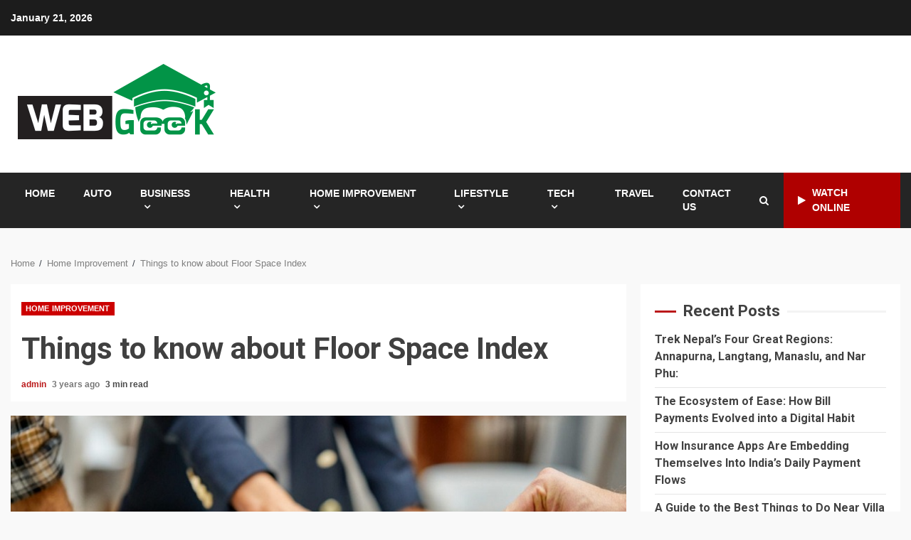

--- FILE ---
content_type: text/html; charset=UTF-8
request_url: https://webgeeknews.com/things-to-know-about-floor-space-index/
body_size: 20030
content:
<!doctype html>
<html lang="en-US">
<head>
    <meta charset="UTF-8">
    <meta name="viewport" content="width=device-width, initial-scale=1">
    <link rel="profile" href="http://gmpg.org/xfn/11">

    <title>Things to know about Floor Space Index | Webgeeknews.com</title>
    <style>
        #wpadminbar #wp-admin-bar-p404_free_top_button .ab-icon:before {
            content: "\f103";
            color:red;
            top: 2px;
        }
    </style>
    <meta name='robots' content='max-image-preview:large' />
	<style>img:is([sizes="auto" i], [sizes^="auto," i]) { contain-intrinsic-size: 3000px 1500px }</style>
	
<!-- All In One SEO Pack 3.7.1[203,248] -->
<meta name="description"  content="The premium FSI is applied if there are broad main roads adjacent to the plot. The minimum width is 30 feet.The premium floor space index is calculated by taking the different widths of the adjacent road into account." />

<script type="application/ld+json" class="aioseop-schema">{"@context":"https://schema.org","@graph":[{"@type":"Organization","@id":"https://webgeeknews.com/#organization","url":"https://webgeeknews.com/","name":"","sameAs":[],"logo":{"@type":"ImageObject","@id":"https://webgeeknews.com/#logo","url":"https://webgeeknews.com/wp-content/uploads/2022/12/cropped-webgeeknews.png","caption":""},"image":{"@id":"https://webgeeknews.com/#logo"}},{"@type":"WebSite","@id":"https://webgeeknews.com/#website","url":"https://webgeeknews.com/","name":"","publisher":{"@id":"https://webgeeknews.com/#organization"},"potentialAction":{"@type":"SearchAction","target":"https://webgeeknews.com/?s={search_term_string}","query-input":"required name=search_term_string"}},{"@type":"WebPage","@id":"https://webgeeknews.com/things-to-know-about-floor-space-index/#webpage","url":"https://webgeeknews.com/things-to-know-about-floor-space-index/","inLanguage":"en-US","name":"Things to know about Floor Space Index","isPartOf":{"@id":"https://webgeeknews.com/#website"},"breadcrumb":{"@id":"https://webgeeknews.com/things-to-know-about-floor-space-index/#breadcrumblist"},"description":"The premium FSI is applied if there are broad main roads adjacent to the plot. The minimum width is 30 feet.The premium floor space index is calculated by taking the different widths of the adjacent road into account.","image":{"@type":"ImageObject","@id":"https://webgeeknews.com/things-to-know-about-floor-space-index/#primaryimage","url":"https://webgeeknews.com/wp-content/uploads/2023/04/Floor-Space-Index.jpg","width":875,"height":561},"primaryImageOfPage":{"@id":"https://webgeeknews.com/things-to-know-about-floor-space-index/#primaryimage"},"datePublished":"2023-04-11T12:14:25+00:00","dateModified":"2023-04-11T12:14:25+00:00"},{"@type":"Article","@id":"https://webgeeknews.com/things-to-know-about-floor-space-index/#article","isPartOf":{"@id":"https://webgeeknews.com/things-to-know-about-floor-space-index/#webpage"},"author":{"@id":"https://webgeeknews.com/author/admin/#author"},"headline":"Things to know about Floor Space Index","datePublished":"2023-04-11T12:14:25+00:00","dateModified":"2023-04-11T12:14:25+00:00","commentCount":0,"mainEntityOfPage":{"@id":"https://webgeeknews.com/things-to-know-about-floor-space-index/#webpage"},"publisher":{"@id":"https://webgeeknews.com/#organization"},"articleSection":"Home Improvement","image":{"@type":"ImageObject","@id":"https://webgeeknews.com/things-to-know-about-floor-space-index/#primaryimage","url":"https://webgeeknews.com/wp-content/uploads/2023/04/Floor-Space-Index.jpg","width":875,"height":561}},{"@type":"Person","@id":"https://webgeeknews.com/author/admin/#author","name":"admin","sameAs":[],"image":{"@type":"ImageObject","@id":"https://webgeeknews.com/#personlogo","url":"https://secure.gravatar.com/avatar/4b087c047977aa2945b51794c52c2beadead9d3b866c279e1cb2e155fa722cd4?s=96&d=mm&r=g","width":96,"height":96,"caption":"admin"}},{"@type":"BreadcrumbList","@id":"https://webgeeknews.com/things-to-know-about-floor-space-index/#breadcrumblist","itemListElement":[{"@type":"ListItem","position":1,"item":{"@type":"WebPage","@id":"https://webgeeknews.com/","url":"https://webgeeknews.com/","name":"Web Geek News Sharing News Portal | Webgeeknews.com"}},{"@type":"ListItem","position":2,"item":{"@type":"WebPage","@id":"https://webgeeknews.com/things-to-know-about-floor-space-index/","url":"https://webgeeknews.com/things-to-know-about-floor-space-index/","name":"Things to know about Floor Space Index"}}]}]}</script>
<link rel="canonical" href="https://webgeeknews.com/things-to-know-about-floor-space-index/" />
<!-- All In One SEO Pack -->
<link rel='dns-prefetch' href='//fonts.googleapis.com' />
<link rel="alternate" type="application/rss+xml" title=" &raquo; Feed" href="https://webgeeknews.com/feed/" />
<link rel="alternate" type="application/rss+xml" title=" &raquo; Comments Feed" href="https://webgeeknews.com/comments/feed/" />
<link rel="alternate" type="application/rss+xml" title=" &raquo; Things to know about Floor Space Index Comments Feed" href="https://webgeeknews.com/things-to-know-about-floor-space-index/feed/" />
<script type="text/javascript">
/* <![CDATA[ */
window._wpemojiSettings = {"baseUrl":"https:\/\/s.w.org\/images\/core\/emoji\/16.0.1\/72x72\/","ext":".png","svgUrl":"https:\/\/s.w.org\/images\/core\/emoji\/16.0.1\/svg\/","svgExt":".svg","source":{"concatemoji":"https:\/\/webgeeknews.com\/wp-includes\/js\/wp-emoji-release.min.js?ver=6.8.3"}};
/*! This file is auto-generated */
!function(s,n){var o,i,e;function c(e){try{var t={supportTests:e,timestamp:(new Date).valueOf()};sessionStorage.setItem(o,JSON.stringify(t))}catch(e){}}function p(e,t,n){e.clearRect(0,0,e.canvas.width,e.canvas.height),e.fillText(t,0,0);var t=new Uint32Array(e.getImageData(0,0,e.canvas.width,e.canvas.height).data),a=(e.clearRect(0,0,e.canvas.width,e.canvas.height),e.fillText(n,0,0),new Uint32Array(e.getImageData(0,0,e.canvas.width,e.canvas.height).data));return t.every(function(e,t){return e===a[t]})}function u(e,t){e.clearRect(0,0,e.canvas.width,e.canvas.height),e.fillText(t,0,0);for(var n=e.getImageData(16,16,1,1),a=0;a<n.data.length;a++)if(0!==n.data[a])return!1;return!0}function f(e,t,n,a){switch(t){case"flag":return n(e,"\ud83c\udff3\ufe0f\u200d\u26a7\ufe0f","\ud83c\udff3\ufe0f\u200b\u26a7\ufe0f")?!1:!n(e,"\ud83c\udde8\ud83c\uddf6","\ud83c\udde8\u200b\ud83c\uddf6")&&!n(e,"\ud83c\udff4\udb40\udc67\udb40\udc62\udb40\udc65\udb40\udc6e\udb40\udc67\udb40\udc7f","\ud83c\udff4\u200b\udb40\udc67\u200b\udb40\udc62\u200b\udb40\udc65\u200b\udb40\udc6e\u200b\udb40\udc67\u200b\udb40\udc7f");case"emoji":return!a(e,"\ud83e\udedf")}return!1}function g(e,t,n,a){var r="undefined"!=typeof WorkerGlobalScope&&self instanceof WorkerGlobalScope?new OffscreenCanvas(300,150):s.createElement("canvas"),o=r.getContext("2d",{willReadFrequently:!0}),i=(o.textBaseline="top",o.font="600 32px Arial",{});return e.forEach(function(e){i[e]=t(o,e,n,a)}),i}function t(e){var t=s.createElement("script");t.src=e,t.defer=!0,s.head.appendChild(t)}"undefined"!=typeof Promise&&(o="wpEmojiSettingsSupports",i=["flag","emoji"],n.supports={everything:!0,everythingExceptFlag:!0},e=new Promise(function(e){s.addEventListener("DOMContentLoaded",e,{once:!0})}),new Promise(function(t){var n=function(){try{var e=JSON.parse(sessionStorage.getItem(o));if("object"==typeof e&&"number"==typeof e.timestamp&&(new Date).valueOf()<e.timestamp+604800&&"object"==typeof e.supportTests)return e.supportTests}catch(e){}return null}();if(!n){if("undefined"!=typeof Worker&&"undefined"!=typeof OffscreenCanvas&&"undefined"!=typeof URL&&URL.createObjectURL&&"undefined"!=typeof Blob)try{var e="postMessage("+g.toString()+"("+[JSON.stringify(i),f.toString(),p.toString(),u.toString()].join(",")+"));",a=new Blob([e],{type:"text/javascript"}),r=new Worker(URL.createObjectURL(a),{name:"wpTestEmojiSupports"});return void(r.onmessage=function(e){c(n=e.data),r.terminate(),t(n)})}catch(e){}c(n=g(i,f,p,u))}t(n)}).then(function(e){for(var t in e)n.supports[t]=e[t],n.supports.everything=n.supports.everything&&n.supports[t],"flag"!==t&&(n.supports.everythingExceptFlag=n.supports.everythingExceptFlag&&n.supports[t]);n.supports.everythingExceptFlag=n.supports.everythingExceptFlag&&!n.supports.flag,n.DOMReady=!1,n.readyCallback=function(){n.DOMReady=!0}}).then(function(){return e}).then(function(){var e;n.supports.everything||(n.readyCallback(),(e=n.source||{}).concatemoji?t(e.concatemoji):e.wpemoji&&e.twemoji&&(t(e.twemoji),t(e.wpemoji)))}))}((window,document),window._wpemojiSettings);
/* ]]> */
</script>
		<style type="text/css">
			.epvc-eye {
				margin-right: 3px;
				width: 13px;
				display: inline-block;
				height: 13px;
				border: solid 1px #000;
				border-radius:  75% 15%;
				position: relative;
				transform: rotate(45deg);
			}
			.epvc-eye:before {
				content: '';
				display: block;
				position: absolute;
				width: 5px;
				height: 5px;
				border: solid 1px #000;
				border-radius: 50%;
				left: 3px;
				top: 3px;
			}
		</style>
	<style id='wp-emoji-styles-inline-css' type='text/css'>

	img.wp-smiley, img.emoji {
		display: inline !important;
		border: none !important;
		box-shadow: none !important;
		height: 1em !important;
		width: 1em !important;
		margin: 0 0.07em !important;
		vertical-align: -0.1em !important;
		background: none !important;
		padding: 0 !important;
	}
</style>
<link rel='stylesheet' id='wp-block-library-css' href='https://webgeeknews.com/wp-includes/css/dist/block-library/style.min.css?ver=6.8.3' type='text/css' media='all' />
<style id='wp-block-library-theme-inline-css' type='text/css'>
.wp-block-audio :where(figcaption){color:#555;font-size:13px;text-align:center}.is-dark-theme .wp-block-audio :where(figcaption){color:#ffffffa6}.wp-block-audio{margin:0 0 1em}.wp-block-code{border:1px solid #ccc;border-radius:4px;font-family:Menlo,Consolas,monaco,monospace;padding:.8em 1em}.wp-block-embed :where(figcaption){color:#555;font-size:13px;text-align:center}.is-dark-theme .wp-block-embed :where(figcaption){color:#ffffffa6}.wp-block-embed{margin:0 0 1em}.blocks-gallery-caption{color:#555;font-size:13px;text-align:center}.is-dark-theme .blocks-gallery-caption{color:#ffffffa6}:root :where(.wp-block-image figcaption){color:#555;font-size:13px;text-align:center}.is-dark-theme :root :where(.wp-block-image figcaption){color:#ffffffa6}.wp-block-image{margin:0 0 1em}.wp-block-pullquote{border-bottom:4px solid;border-top:4px solid;color:currentColor;margin-bottom:1.75em}.wp-block-pullquote cite,.wp-block-pullquote footer,.wp-block-pullquote__citation{color:currentColor;font-size:.8125em;font-style:normal;text-transform:uppercase}.wp-block-quote{border-left:.25em solid;margin:0 0 1.75em;padding-left:1em}.wp-block-quote cite,.wp-block-quote footer{color:currentColor;font-size:.8125em;font-style:normal;position:relative}.wp-block-quote:where(.has-text-align-right){border-left:none;border-right:.25em solid;padding-left:0;padding-right:1em}.wp-block-quote:where(.has-text-align-center){border:none;padding-left:0}.wp-block-quote.is-large,.wp-block-quote.is-style-large,.wp-block-quote:where(.is-style-plain){border:none}.wp-block-search .wp-block-search__label{font-weight:700}.wp-block-search__button{border:1px solid #ccc;padding:.375em .625em}:where(.wp-block-group.has-background){padding:1.25em 2.375em}.wp-block-separator.has-css-opacity{opacity:.4}.wp-block-separator{border:none;border-bottom:2px solid;margin-left:auto;margin-right:auto}.wp-block-separator.has-alpha-channel-opacity{opacity:1}.wp-block-separator:not(.is-style-wide):not(.is-style-dots){width:100px}.wp-block-separator.has-background:not(.is-style-dots){border-bottom:none;height:1px}.wp-block-separator.has-background:not(.is-style-wide):not(.is-style-dots){height:2px}.wp-block-table{margin:0 0 1em}.wp-block-table td,.wp-block-table th{word-break:normal}.wp-block-table :where(figcaption){color:#555;font-size:13px;text-align:center}.is-dark-theme .wp-block-table :where(figcaption){color:#ffffffa6}.wp-block-video :where(figcaption){color:#555;font-size:13px;text-align:center}.is-dark-theme .wp-block-video :where(figcaption){color:#ffffffa6}.wp-block-video{margin:0 0 1em}:root :where(.wp-block-template-part.has-background){margin-bottom:0;margin-top:0;padding:1.25em 2.375em}
</style>
<style id='classic-theme-styles-inline-css' type='text/css'>
/*! This file is auto-generated */
.wp-block-button__link{color:#fff;background-color:#32373c;border-radius:9999px;box-shadow:none;text-decoration:none;padding:calc(.667em + 2px) calc(1.333em + 2px);font-size:1.125em}.wp-block-file__button{background:#32373c;color:#fff;text-decoration:none}
</style>
<style id='global-styles-inline-css' type='text/css'>
:root{--wp--preset--aspect-ratio--square: 1;--wp--preset--aspect-ratio--4-3: 4/3;--wp--preset--aspect-ratio--3-4: 3/4;--wp--preset--aspect-ratio--3-2: 3/2;--wp--preset--aspect-ratio--2-3: 2/3;--wp--preset--aspect-ratio--16-9: 16/9;--wp--preset--aspect-ratio--9-16: 9/16;--wp--preset--color--black: #000000;--wp--preset--color--cyan-bluish-gray: #abb8c3;--wp--preset--color--white: #ffffff;--wp--preset--color--pale-pink: #f78da7;--wp--preset--color--vivid-red: #cf2e2e;--wp--preset--color--luminous-vivid-orange: #ff6900;--wp--preset--color--luminous-vivid-amber: #fcb900;--wp--preset--color--light-green-cyan: #7bdcb5;--wp--preset--color--vivid-green-cyan: #00d084;--wp--preset--color--pale-cyan-blue: #8ed1fc;--wp--preset--color--vivid-cyan-blue: #0693e3;--wp--preset--color--vivid-purple: #9b51e0;--wp--preset--gradient--vivid-cyan-blue-to-vivid-purple: linear-gradient(135deg,rgba(6,147,227,1) 0%,rgb(155,81,224) 100%);--wp--preset--gradient--light-green-cyan-to-vivid-green-cyan: linear-gradient(135deg,rgb(122,220,180) 0%,rgb(0,208,130) 100%);--wp--preset--gradient--luminous-vivid-amber-to-luminous-vivid-orange: linear-gradient(135deg,rgba(252,185,0,1) 0%,rgba(255,105,0,1) 100%);--wp--preset--gradient--luminous-vivid-orange-to-vivid-red: linear-gradient(135deg,rgba(255,105,0,1) 0%,rgb(207,46,46) 100%);--wp--preset--gradient--very-light-gray-to-cyan-bluish-gray: linear-gradient(135deg,rgb(238,238,238) 0%,rgb(169,184,195) 100%);--wp--preset--gradient--cool-to-warm-spectrum: linear-gradient(135deg,rgb(74,234,220) 0%,rgb(151,120,209) 20%,rgb(207,42,186) 40%,rgb(238,44,130) 60%,rgb(251,105,98) 80%,rgb(254,248,76) 100%);--wp--preset--gradient--blush-light-purple: linear-gradient(135deg,rgb(255,206,236) 0%,rgb(152,150,240) 100%);--wp--preset--gradient--blush-bordeaux: linear-gradient(135deg,rgb(254,205,165) 0%,rgb(254,45,45) 50%,rgb(107,0,62) 100%);--wp--preset--gradient--luminous-dusk: linear-gradient(135deg,rgb(255,203,112) 0%,rgb(199,81,192) 50%,rgb(65,88,208) 100%);--wp--preset--gradient--pale-ocean: linear-gradient(135deg,rgb(255,245,203) 0%,rgb(182,227,212) 50%,rgb(51,167,181) 100%);--wp--preset--gradient--electric-grass: linear-gradient(135deg,rgb(202,248,128) 0%,rgb(113,206,126) 100%);--wp--preset--gradient--midnight: linear-gradient(135deg,rgb(2,3,129) 0%,rgb(40,116,252) 100%);--wp--preset--font-size--small: 13px;--wp--preset--font-size--medium: 20px;--wp--preset--font-size--large: 36px;--wp--preset--font-size--x-large: 42px;--wp--preset--spacing--20: 0.44rem;--wp--preset--spacing--30: 0.67rem;--wp--preset--spacing--40: 1rem;--wp--preset--spacing--50: 1.5rem;--wp--preset--spacing--60: 2.25rem;--wp--preset--spacing--70: 3.38rem;--wp--preset--spacing--80: 5.06rem;--wp--preset--shadow--natural: 6px 6px 9px rgba(0, 0, 0, 0.2);--wp--preset--shadow--deep: 12px 12px 50px rgba(0, 0, 0, 0.4);--wp--preset--shadow--sharp: 6px 6px 0px rgba(0, 0, 0, 0.2);--wp--preset--shadow--outlined: 6px 6px 0px -3px rgba(255, 255, 255, 1), 6px 6px rgba(0, 0, 0, 1);--wp--preset--shadow--crisp: 6px 6px 0px rgba(0, 0, 0, 1);}:root :where(.is-layout-flow) > :first-child{margin-block-start: 0;}:root :where(.is-layout-flow) > :last-child{margin-block-end: 0;}:root :where(.is-layout-flow) > *{margin-block-start: 24px;margin-block-end: 0;}:root :where(.is-layout-constrained) > :first-child{margin-block-start: 0;}:root :where(.is-layout-constrained) > :last-child{margin-block-end: 0;}:root :where(.is-layout-constrained) > *{margin-block-start: 24px;margin-block-end: 0;}:root :where(.is-layout-flex){gap: 24px;}:root :where(.is-layout-grid){gap: 24px;}body .is-layout-flex{display: flex;}.is-layout-flex{flex-wrap: wrap;align-items: center;}.is-layout-flex > :is(*, div){margin: 0;}body .is-layout-grid{display: grid;}.is-layout-grid > :is(*, div){margin: 0;}.has-black-color{color: var(--wp--preset--color--black) !important;}.has-cyan-bluish-gray-color{color: var(--wp--preset--color--cyan-bluish-gray) !important;}.has-white-color{color: var(--wp--preset--color--white) !important;}.has-pale-pink-color{color: var(--wp--preset--color--pale-pink) !important;}.has-vivid-red-color{color: var(--wp--preset--color--vivid-red) !important;}.has-luminous-vivid-orange-color{color: var(--wp--preset--color--luminous-vivid-orange) !important;}.has-luminous-vivid-amber-color{color: var(--wp--preset--color--luminous-vivid-amber) !important;}.has-light-green-cyan-color{color: var(--wp--preset--color--light-green-cyan) !important;}.has-vivid-green-cyan-color{color: var(--wp--preset--color--vivid-green-cyan) !important;}.has-pale-cyan-blue-color{color: var(--wp--preset--color--pale-cyan-blue) !important;}.has-vivid-cyan-blue-color{color: var(--wp--preset--color--vivid-cyan-blue) !important;}.has-vivid-purple-color{color: var(--wp--preset--color--vivid-purple) !important;}.has-black-background-color{background-color: var(--wp--preset--color--black) !important;}.has-cyan-bluish-gray-background-color{background-color: var(--wp--preset--color--cyan-bluish-gray) !important;}.has-white-background-color{background-color: var(--wp--preset--color--white) !important;}.has-pale-pink-background-color{background-color: var(--wp--preset--color--pale-pink) !important;}.has-vivid-red-background-color{background-color: var(--wp--preset--color--vivid-red) !important;}.has-luminous-vivid-orange-background-color{background-color: var(--wp--preset--color--luminous-vivid-orange) !important;}.has-luminous-vivid-amber-background-color{background-color: var(--wp--preset--color--luminous-vivid-amber) !important;}.has-light-green-cyan-background-color{background-color: var(--wp--preset--color--light-green-cyan) !important;}.has-vivid-green-cyan-background-color{background-color: var(--wp--preset--color--vivid-green-cyan) !important;}.has-pale-cyan-blue-background-color{background-color: var(--wp--preset--color--pale-cyan-blue) !important;}.has-vivid-cyan-blue-background-color{background-color: var(--wp--preset--color--vivid-cyan-blue) !important;}.has-vivid-purple-background-color{background-color: var(--wp--preset--color--vivid-purple) !important;}.has-black-border-color{border-color: var(--wp--preset--color--black) !important;}.has-cyan-bluish-gray-border-color{border-color: var(--wp--preset--color--cyan-bluish-gray) !important;}.has-white-border-color{border-color: var(--wp--preset--color--white) !important;}.has-pale-pink-border-color{border-color: var(--wp--preset--color--pale-pink) !important;}.has-vivid-red-border-color{border-color: var(--wp--preset--color--vivid-red) !important;}.has-luminous-vivid-orange-border-color{border-color: var(--wp--preset--color--luminous-vivid-orange) !important;}.has-luminous-vivid-amber-border-color{border-color: var(--wp--preset--color--luminous-vivid-amber) !important;}.has-light-green-cyan-border-color{border-color: var(--wp--preset--color--light-green-cyan) !important;}.has-vivid-green-cyan-border-color{border-color: var(--wp--preset--color--vivid-green-cyan) !important;}.has-pale-cyan-blue-border-color{border-color: var(--wp--preset--color--pale-cyan-blue) !important;}.has-vivid-cyan-blue-border-color{border-color: var(--wp--preset--color--vivid-cyan-blue) !important;}.has-vivid-purple-border-color{border-color: var(--wp--preset--color--vivid-purple) !important;}.has-vivid-cyan-blue-to-vivid-purple-gradient-background{background: var(--wp--preset--gradient--vivid-cyan-blue-to-vivid-purple) !important;}.has-light-green-cyan-to-vivid-green-cyan-gradient-background{background: var(--wp--preset--gradient--light-green-cyan-to-vivid-green-cyan) !important;}.has-luminous-vivid-amber-to-luminous-vivid-orange-gradient-background{background: var(--wp--preset--gradient--luminous-vivid-amber-to-luminous-vivid-orange) !important;}.has-luminous-vivid-orange-to-vivid-red-gradient-background{background: var(--wp--preset--gradient--luminous-vivid-orange-to-vivid-red) !important;}.has-very-light-gray-to-cyan-bluish-gray-gradient-background{background: var(--wp--preset--gradient--very-light-gray-to-cyan-bluish-gray) !important;}.has-cool-to-warm-spectrum-gradient-background{background: var(--wp--preset--gradient--cool-to-warm-spectrum) !important;}.has-blush-light-purple-gradient-background{background: var(--wp--preset--gradient--blush-light-purple) !important;}.has-blush-bordeaux-gradient-background{background: var(--wp--preset--gradient--blush-bordeaux) !important;}.has-luminous-dusk-gradient-background{background: var(--wp--preset--gradient--luminous-dusk) !important;}.has-pale-ocean-gradient-background{background: var(--wp--preset--gradient--pale-ocean) !important;}.has-electric-grass-gradient-background{background: var(--wp--preset--gradient--electric-grass) !important;}.has-midnight-gradient-background{background: var(--wp--preset--gradient--midnight) !important;}.has-small-font-size{font-size: var(--wp--preset--font-size--small) !important;}.has-medium-font-size{font-size: var(--wp--preset--font-size--medium) !important;}.has-large-font-size{font-size: var(--wp--preset--font-size--large) !important;}.has-x-large-font-size{font-size: var(--wp--preset--font-size--x-large) !important;}
:root :where(.wp-block-pullquote){font-size: 1.5em;line-height: 1.6;}
</style>
<link rel='stylesheet' id='font-awesome-css' href='https://webgeeknews.com/wp-content/themes/kreeti-lite/assets/font-awesome/css/font-awesome.min.css?ver=6.8.3' type='text/css' media='all' />
<link rel='stylesheet' id='bootstrap-css' href='https://webgeeknews.com/wp-content/themes/kreeti-lite/assets/bootstrap/css/bootstrap.min.css?ver=6.8.3' type='text/css' media='all' />
<link rel='stylesheet' id='slick-css-css' href='https://webgeeknews.com/wp-content/themes/kreeti-lite/assets/slick/css/slick.min.css?ver=6.8.3' type='text/css' media='all' />
<link rel='stylesheet' id='sidr-css' href='https://webgeeknews.com/wp-content/themes/kreeti-lite/assets/sidr/css/jquery.sidr.dark.css?ver=6.8.3' type='text/css' media='all' />
<link rel='stylesheet' id='magnific-popup-css' href='https://webgeeknews.com/wp-content/themes/kreeti-lite/assets/magnific-popup/magnific-popup.css?ver=6.8.3' type='text/css' media='all' />
<link rel='stylesheet' id='kreeti-google-fonts-css' href='https://fonts.googleapis.com/css?family=Open%20Sans:400,400italic,600,700|Roboto:100,300,400,500,700&#038;subset=latin,latin-ext' type='text/css' media='all' />
<link rel='stylesheet' id='kreeti-style-css' href='https://webgeeknews.com/wp-content/themes/kreeti-lite/style.css?ver=3.0.2' type='text/css' media='all' />
<script type="text/javascript" src="https://webgeeknews.com/wp-includes/js/jquery/jquery.min.js?ver=3.7.1" id="jquery-core-js"></script>
<script type="text/javascript" src="https://webgeeknews.com/wp-includes/js/jquery/jquery-migrate.min.js?ver=3.4.1" id="jquery-migrate-js"></script>
<link rel="https://api.w.org/" href="https://webgeeknews.com/wp-json/" /><link rel="alternate" title="JSON" type="application/json" href="https://webgeeknews.com/wp-json/wp/v2/posts/183" /><link rel="EditURI" type="application/rsd+xml" title="RSD" href="https://webgeeknews.com/xmlrpc.php?rsd" />
<meta name="generator" content="WordPress 6.8.3" />
<link rel='shortlink' href='https://webgeeknews.com/?p=183' />
<link rel="alternate" title="oEmbed (JSON)" type="application/json+oembed" href="https://webgeeknews.com/wp-json/oembed/1.0/embed?url=https%3A%2F%2Fwebgeeknews.com%2Fthings-to-know-about-floor-space-index%2F" />
<link rel="alternate" title="oEmbed (XML)" type="text/xml+oembed" href="https://webgeeknews.com/wp-json/oembed/1.0/embed?url=https%3A%2F%2Fwebgeeknews.com%2Fthings-to-know-about-floor-space-index%2F&#038;format=xml" />
<!-- MagenetMonetization V: 1.0.29.3--><!-- MagenetMonetization 1 --><!-- MagenetMonetization 1.1 --><link rel="pingback" href="https://webgeeknews.com/xmlrpc.php">        <style type="text/css">
                        .site-title a,
            .site-header .site-branding .site-title a:visited,
            .site-header .site-branding .site-title a:hover,
            .site-description {
                color: #000000;
            }

            .header-layout-3 .site-header .site-branding .site-title,
            .site-branding .site-title {
                font-size: 56px;
            }

            @media only screen and (max-width: 640px) {
                .site-branding .site-title {
                    font-size: 40px;

                }
              }   

           @media only screen and (max-width: 375px) {
                    .site-branding .site-title {
                        font-size: 32px;

                    }
                }

                        .elementor-template-full-width .elementor-section.elementor-section-full_width > .elementor-container,
            .elementor-template-full-width .elementor-section.elementor-section-boxed > .elementor-container{
                max-width: 1300px;
            }
            .af-wide-layout.elementor-template-full-width .elementor-section.elementor-section-full_width > .elementor-container,
            .af-wide-layout.elementor-template-full-width .elementor-section.elementor-section-boxed > .elementor-container{
                max-width: none;
            }

        </style>
        <link rel="icon" href="https://webgeeknews.com/wp-content/uploads/2022/12/cropped-webgeeknews-1-32x32.png" sizes="32x32" />
<link rel="icon" href="https://webgeeknews.com/wp-content/uploads/2022/12/cropped-webgeeknews-1-192x192.png" sizes="192x192" />
<link rel="apple-touch-icon" href="https://webgeeknews.com/wp-content/uploads/2022/12/cropped-webgeeknews-1-180x180.png" />
<meta name="msapplication-TileImage" content="https://webgeeknews.com/wp-content/uploads/2022/12/cropped-webgeeknews-1-270x270.png" />
	<meta name="adxom-verification" content="1gnitsoptseugdiap3299485347b90564590509b74358">
<script async src="https://pagead2.googlesyndication.com/pagead/js/adsbygoogle.js?client=ca-pub-7003628982713027"
     crossorigin="anonymous"></script>
<meta name="robots" content="noodp" />
<meta name="robots" content="index, follow" />
</head>

<body class="wp-singular post-template-default single single-post postid-183 single-format-standard wp-custom-logo wp-embed-responsive wp-theme-kreeti-lite archive-first-post-full aft-default-mode aft-header-layout-default widget-title-border-center default-content-layout align-content-left ">

    <div id="af-preloader">
        <div id="loader-wrapper">
            <div id="loader">
            </div>
        </div>
    </div>

<div id="page" class="site af-whole-wrapper">
    <a class="skip-link screen-reader-text" href="#content">Skip to content</a>

    
        <header id="masthead" class="header-layout-default kreeti-header">
            <div class="top-header">
    <div class="container-wrapper">
        <div class="top-bar-flex">
            <div class="top-bar-left col-2">
                <div class="date-bar-left">
                                <span class="topbar-date">
        January 21, 2026    </span>
                        </div>
            </div>
            <div class="top-bar-right col-2">
                <div class="aft-small-social-menu">
                                                </div>
            </div>
        </div>
    </div>
</div>
<div class="af-middle-header "
     data-background="">
    <div class="container-wrapper">
        <div class="af-middle-container">
            <div class="logo">
                        <div class="site-branding">
            <a href="https://webgeeknews.com/" class="custom-logo-link" rel="home"><img width="297" height="123" src="https://webgeeknews.com/wp-content/uploads/2022/12/cropped-webgeeknews.png" class="custom-logo" alt="webgeeknews" decoding="async" /></a>                <p class="site-title font-family-1">
                    <a href="https://webgeeknews.com/" class="site-title-anchor"
                       rel="home"></a>
                </p>
            
                    </div>

                </div>
                                <div class="header-advertise">
                                            </div>
                        </div>
    </div>
</div>
<div id="main-navigation-bar" class="af-bottom-header">
    <div class="container-wrapper">
        <div class="bottom-bar-flex">
            <div class="offcanvas-navigaiton">
                                <div class="af-bottom-head-nav">
                            <div class="navigation-container">
            <nav class="main-navigation clearfix">
                <div class="aft-dynamic-navigation-elements">
                                        <button class="toggle-menu" aria-controls="primary-menu" aria-expanded="false">
                                        <span class="screen-reader-text">
                                            Primary Menu                                        </span>
                                        <i class="ham"></i>
                                    </button>



                <div class="menu main-menu menu-desktop show-menu-border"><ul id="primary-menu" class="menu"><li id="menu-item-60" class="menu-item menu-item-type-custom menu-item-object-custom menu-item-home menu-item-60"><a href="https://webgeeknews.com/">Home</a></li>
<li id="menu-item-61" class="menu-item menu-item-type-taxonomy menu-item-object-category menu-item-61"><a href="https://webgeeknews.com/category/auto/">Auto</a></li>
<li id="menu-item-62" class="menu-item menu-item-type-taxonomy menu-item-object-category menu-item-has-children menu-item-62"><a href="https://webgeeknews.com/category/business/">Business</a>
<ul class="sub-menu">
	<li id="menu-item-67" class="menu-item menu-item-type-taxonomy menu-item-object-category menu-item-67"><a href="https://webgeeknews.com/category/finance/">Finance</a></li>
	<li id="menu-item-72" class="menu-item menu-item-type-taxonomy menu-item-object-category menu-item-72"><a href="https://webgeeknews.com/category/law/">Law</a></li>
	<li id="menu-item-71" class="menu-item menu-item-type-taxonomy menu-item-object-category menu-item-71"><a href="https://webgeeknews.com/category/insurance/">Insurance</a></li>
	<li id="menu-item-74" class="menu-item menu-item-type-taxonomy menu-item-object-category menu-item-74"><a href="https://webgeeknews.com/category/loan/">Loan</a></li>
</ul>
</li>
<li id="menu-item-69" class="menu-item menu-item-type-taxonomy menu-item-object-category menu-item-has-children menu-item-69"><a href="https://webgeeknews.com/category/health/">Health</a>
<ul class="sub-menu">
	<li id="menu-item-68" class="menu-item menu-item-type-taxonomy menu-item-object-category menu-item-68"><a href="https://webgeeknews.com/category/food/">Food</a></li>
</ul>
</li>
<li id="menu-item-70" class="menu-item menu-item-type-taxonomy menu-item-object-category current-post-ancestor current-menu-parent current-post-parent menu-item-has-children menu-item-70"><a href="https://webgeeknews.com/category/home-improvement/">Home Improvement</a>
<ul class="sub-menu">
	<li id="menu-item-75" class="menu-item menu-item-type-taxonomy menu-item-object-category menu-item-75"><a href="https://webgeeknews.com/category/real-estate/">Real Estate</a></li>
</ul>
</li>
<li id="menu-item-73" class="menu-item menu-item-type-taxonomy menu-item-object-category menu-item-has-children menu-item-73"><a href="https://webgeeknews.com/category/lifestyle/">Lifestyle</a>
<ul class="sub-menu">
	<li id="menu-item-76" class="menu-item menu-item-type-taxonomy menu-item-object-category menu-item-76"><a href="https://webgeeknews.com/category/shopping/">Shopping</a></li>
	<li id="menu-item-66" class="menu-item menu-item-type-taxonomy menu-item-object-category menu-item-66"><a href="https://webgeeknews.com/category/fashion/">Fashion</a></li>
</ul>
</li>
<li id="menu-item-78" class="menu-item menu-item-type-taxonomy menu-item-object-category menu-item-has-children menu-item-78"><a href="https://webgeeknews.com/category/tech/">Tech</a>
<ul class="sub-menu">
	<li id="menu-item-63" class="menu-item menu-item-type-taxonomy menu-item-object-category menu-item-63"><a href="https://webgeeknews.com/category/digital-marketing/">Digital Marketing</a></li>
</ul>
</li>
<li id="menu-item-79" class="menu-item menu-item-type-taxonomy menu-item-object-category menu-item-79"><a href="https://webgeeknews.com/category/travel/">Travel</a></li>
<li id="menu-item-691" class="menu-item menu-item-type-post_type menu-item-object-page menu-item-691"><a href="https://webgeeknews.com/contact-us/">Contact Us</a></li>
</ul></div>                </div>
            </nav>

        </div>


                    </div>
            </div>
            <div class="search-watch">
                        <div class="af-search-wrap">
            <div class="search-overlay">
                <a href="#" title="Search" class="search-icon">
                    <i class="fa fa-search"></i>
                </a>
                <div class="af-search-form">
                    <form role="search" method="get" class="search-form" action="https://webgeeknews.com/">
				<label>
					<span class="screen-reader-text">Search for:</span>
					<input type="search" class="search-field" placeholder="Search &hellip;" value="" name="s" />
				</label>
				<input type="submit" class="search-submit" value="Search" />
			</form>                </div>
            </div>
        </div>

                                    <div class="custom-menu-link">
                    <a href="#">
                                                    <i class="fa fa-play" aria-hidden="true"></i>
                                                Watch Online                    </a>
                </div>
                    
                </div>
        </div>
    </div>
</div>
    

        </header>

        <!-- end slider-section -->
        
        <div id="content" class="container-wrapper">
                <div class="af-breadcrumbs font-family-1 color-pad">

            <div role="navigation" aria-label="Breadcrumbs" class="breadcrumb-trail breadcrumbs" itemprop="breadcrumb"><ul class="trail-items" itemscope itemtype="http://schema.org/BreadcrumbList"><meta name="numberOfItems" content="3" /><meta name="itemListOrder" content="Ascending" /><li itemprop="itemListElement" itemscope itemtype="http://schema.org/ListItem" class="trail-item trail-begin"><a href="https://webgeeknews.com/" rel="home" itemprop="item"><span itemprop="name">Home</span></a><meta itemprop="position" content="1" /></li><li itemprop="itemListElement" itemscope itemtype="http://schema.org/ListItem" class="trail-item"><a href="https://webgeeknews.com/category/home-improvement/" itemprop="item"><span itemprop="name">Home Improvement</span></a><meta itemprop="position" content="2" /></li><li itemprop="itemListElement" itemscope itemtype="http://schema.org/ListItem" class="trail-item trail-end"><a href="https://webgeeknews.com/things-to-know-about-floor-space-index/" itemprop="item"><span itemprop="name">Things to know about Floor Space Index</span></a><meta itemprop="position" content="3" /></li></ul></div>
        </div>
            <div class="section-block-upper">
        <div id="primary" class="content-area">
            <main id="main" class="site-main">
                                    <article id="post-183" class="post-183 post type-post status-publish format-standard has-post-thumbnail hentry category-home-improvement">

                        <div class="entry-content-wrap read-single social-after-title">

                                    <header class="entry-header pos-rel">
            <div class="read-details">
                <div class="entry-header-details af-cat-widget-carousel">
                    
                        <div class="figure-categories read-categories figure-categories-bg ">
                                                        <ul class="cat-links"><li class="meta-category">
                             <a class="kreeti-categories category-color-1" href="https://webgeeknews.com/category/home-improvement/">
                                 Home Improvement
                             </a>
                        </li></ul>                        </div>
                                        <h1 class="entry-title">Things to know about Floor Space Index</h1>
                    
                    <div class="aft-post-excerpt-and-meta color-pad">
                                                
                        <div class="entry-meta">

                            
            <span class="author-links">

                
                    <span class="item-metadata posts-author byline">

            <a href="https://webgeeknews.com/author/admin/">
                admin            </a>
        </span>
                
                                    <span class="item-metadata posts-date">

                        3 years ago            </span>
                
        </span>
                                    <span class="min-read">3 min read</span>                                <div class="aft-comment-view-share">
            </div>
                                
                        </div>
                    </div>
                </div>
            </div>



        </header><!-- .entry-header -->




        <!-- end slider-section -->
                                    
                                                            <div class="read-img pos-rel">
                                                    <div class="post-thumbnail full-width-image">
                    <img width="875" height="561" src="https://webgeeknews.com/wp-content/uploads/2023/04/Floor-Space-Index.jpg" class="attachment-kreeti-featured size-kreeti-featured wp-post-image" alt="Floor Space Index" decoding="async" fetchpriority="high" srcset="https://webgeeknews.com/wp-content/uploads/2023/04/Floor-Space-Index.jpg 875w, https://webgeeknews.com/wp-content/uploads/2023/04/Floor-Space-Index-300x192.jpg 300w, https://webgeeknews.com/wp-content/uploads/2023/04/Floor-Space-Index-768x492.jpg 768w" sizes="(max-width: 875px) 100vw, 875px" />                </div>
            
                                                                            </div>

                                                        

    <div class="color-pad">
        <div class="entry-content read-details pad ptb-10">
            <div class='epvc-post-count'><span class='epvc-eye'></span>  <span class="epvc-count"> 1,107</span><span class='epvc-label'> Views</span></div><p style="text-align: justify;"><a href="https://www.piramalrealty.com/blog/post/what-is-fsi-in-real-estate-fsi-meaning-fsi-calculation-formula-more/?utm_source=BO&amp;utm_medium=iP_Optimization"><strong>FSI full form</strong></a> is Floor space Index. The floor space index is the total area covered by all floors of the building, divided by the total plot area on which buildings are built. The total area covered by floors is known as the built-up area.</p>
<p style="text-align: justify;">The floor space index is also called the floor space ratio in some areas. In this post, we will tell you about FSI, its importance, benefits, and many more related facts.</p>
<h2 style="text-align: justify;"><strong>What is the floor space index?</strong></h2>
<p style="text-align: justify;"><a href="https://www.piramalrealty.com/blog/post/what-is-fsi-in-real-estate-fsi-meaning-fsi-calculation-formula-more/?utm_source=BO&amp;utm_medium=iP_Optimization"><strong>What is FSI </strong></a>? The space area of all floors by total area of the plot is referred to Floor Space Index. It is referred to as the ratio that helps you to decide how much construction should be done on a piece of land.</p>
<p style="text-align: justify;">The FSI value is based on factors like amenities, zone category, and building type of city. The whole structure allowed on the plot is based on several parameters, including plot locality, size, and end use for which it is constructed.</p>
<h2 style="text-align: justify;"><strong>What is premium FSI?</strong></h2>
<p style="text-align: justify;">The premium FSI is applied if there are broad main roads adjacent to the plot. The minimum width is 30 feet.The premium floor space index is calculated by taking the different widths of the adjacent road into account.</p>
<ul style="text-align: justify;">
<li>If the road width lies between 30 to 40 feet, then the builder can get 20% more FSI.</li>
<li>If the road width is lie between 40 to 60 feet, then the builder can get 30% more FSI.</li>
<li>If the road width is more than 60 feet, then the builder can get 40% more FSI.</li>
</ul>
<p style="text-align: justify;">The 30% more FSI means that 20% of construction takes place as compared to the actual permissible limit.</p>
<h2 style="text-align: justify;"><strong>Pros of FSI (Floor Space Index)</strong></h2>
<p style="text-align: justify;">There are many benefits of FSI, as follows:</p>
<ul style="text-align: justify;">
<li>It helps to keep the skyline of the city in check.</li>
<li>It helps to maintain open space to build more space.</li>
<li>It ensures the right development speed for specific projects.</li>
<li>It balances planned and sustained growth.</li>
</ul>
<h2 style="text-align: justify;"><strong>Components of FSI</strong></h2>
<p style="text-align: justify;">There are two components of FSI used to construct buildings, basic and fungible FSI. The sum of two components makes the maximum permissible FSI for a specific plot.</p>
<ul style="text-align: justify;">
<li><strong>Basic FSI- </strong>It is that component of FSI that is available free of cost.</li>
<li><strong>Fungible FSI- </strong>This component of FSI is important to buy from the local authority. More than basic FSI, there is a few FSI that is required for sale. This is required to buy by paying a premium on the basis of circle rates or ready reckoner rates of area or amount that are decided by a government authority.</li>
</ul>
<h2 style="text-align: justify;"><strong>Conclusion</strong></h2>
<p style="text-align: justify;">Green building programs are also promoted using FSI criteria. For instance, in some cities, green-certified buildings are given more FSI. Also, FSI is crucial for the neighborhood municipal corporation because it aids in managing and controlling the density of a specific area.</p>
<p style="text-align: justify;">By balancing the demand for expansion with the need to maintain the environment and quality of life, the FSI contributes significantly to the growth and development of Indian cities and towns. In order to understand the alternatives accessible, prospective homeowners need to comprehend how FSI affects their neighborhood.</p>
                            <div class="post-item-metadata entry-meta">
                                    </div>
                        
	<nav class="navigation post-navigation" aria-label="Continue Reading">
		<h2 class="screen-reader-text">Continue Reading</h2>
		<div class="nav-links"><div class="nav-previous"><a href="https://webgeeknews.com/decorative-laminates-learn-about-the-newest-textures-and-patterns-available/" rel="prev"><span class="em-post-navigation">Previous:</span> Decorative Laminates-Learn About the Newest Textures and Patterns Available</a></div><div class="nav-next"><a href="https://webgeeknews.com/hdb-interior-design-mistakes-you-should-avoid/" rel="next"><span class="em-post-navigation">Next:</span> HDB Interior Design: Mistakes You Should Avoid</a></div></div>
	</nav>                    </div><!-- .entry-content -->
    </div>
                        </div>


                        
<div id="comments" class="comments-area">

		<div id="respond" class="comment-respond">
		<h3 id="reply-title" class="comment-reply-title">Leave a Reply <small><a rel="nofollow" id="cancel-comment-reply-link" href="/things-to-know-about-floor-space-index/#respond" style="display:none;">Cancel reply</a></small></h3><p class="must-log-in">You must be <a href="https://webgeeknews.com/wp-login.php?redirect_to=https%3A%2F%2Fwebgeeknews.com%2Fthings-to-know-about-floor-space-index%2F">logged in</a> to post a comment.</p>	</div><!-- #respond -->
	
</div><!-- #comments -->

                        
<div class="promotionspace enable-promotionspace">
    <div class="af-reated-posts kreeti-customizer">
                        <h4 class="related-title widget-title header-after1">
                    <span class="heading-line-before"></span>
                    Related Stories                    <span class="heading-line-after"></span>
                </h4>
                    <div class="af-container-row clearfix">
                                <div class="col-3 float-l pad latest-posts-grid af-sec-post" data-mh="latest-posts-grid">
                        <div class="read-single color-pad">
                            <div class="read-img pos-rel read-bg-img">
                                <a class="aft-post-image-link" href="https://webgeeknews.com/the-complete-guide-to-maintaining-your-carpets-and-rugs/">
                                    <img width="720" height="508" src="https://webgeeknews.com/wp-content/uploads/2024/05/carpet-cleaning-720x508.png" class="attachment-kreeti-medium size-kreeti-medium wp-post-image" alt="carpet cleaning" decoding="async" />                                    The Complete Guide to Maintaining Your Carpets and Rugs                                </a>
                                                                <span class="min-read">3 min read</span>                                
                            </div>
                            <div class="read-details color-tp-pad pad ptb-10">
                                <div class="read-categories">
                                    <ul class="cat-links"><li class="meta-category">
                             <a class="kreeti-categories category-color-1" href="https://webgeeknews.com/category/home-improvement/">
                                 Home Improvement
                             </a>
                        </li></ul>                                </div>
                                <div class="read-title">
                                    <h4>
                                        <a href="https://webgeeknews.com/the-complete-guide-to-maintaining-your-carpets-and-rugs/">The Complete Guide to Maintaining Your Carpets and Rugs</a>
                                    </h4>
                                </div>
                                <div class="entry-meta">
                                    
            <span class="author-links">

                
                    <span class="item-metadata posts-author byline">

            <a href="https://webgeeknews.com/author/admin/">
                admin            </a>
        </span>
                
                                    <span class="item-metadata posts-date">

                        2 years ago            </span>
                
        </span>
                                            
                                        <span class="aft-comment-view-share">
            </span>
                                    </div>
                            </div>
                        </div>
                    </div>
                                    <div class="col-3 float-l pad latest-posts-grid af-sec-post" data-mh="latest-posts-grid">
                        <div class="read-single color-pad">
                            <div class="read-img pos-rel read-bg-img">
                                <a class="aft-post-image-link" href="https://webgeeknews.com/safe-ship-moving-services-lists-a-few-simple-ways-to-save-money-during-a-move/">
                                    <img width="720" height="496" src="https://webgeeknews.com/wp-content/uploads/2024/05/Safe-Ship-Moving-720x496.png" class="attachment-kreeti-medium size-kreeti-medium wp-post-image" alt="Safe Ship Moving" decoding="async" />                                    Safe Ship Moving Services Lists a Few Simple Ways to Save Money During a Move                                </a>
                                                                <span class="min-read">3 min read</span>                                
                            </div>
                            <div class="read-details color-tp-pad pad ptb-10">
                                <div class="read-categories">
                                    <ul class="cat-links"><li class="meta-category">
                             <a class="kreeti-categories category-color-1" href="https://webgeeknews.com/category/home-improvement/">
                                 Home Improvement
                             </a>
                        </li></ul>                                </div>
                                <div class="read-title">
                                    <h4>
                                        <a href="https://webgeeknews.com/safe-ship-moving-services-lists-a-few-simple-ways-to-save-money-during-a-move/">Safe Ship Moving Services Lists a Few Simple Ways to Save Money During a Move</a>
                                    </h4>
                                </div>
                                <div class="entry-meta">
                                    
            <span class="author-links">

                
                    <span class="item-metadata posts-author byline">

            <a href="https://webgeeknews.com/author/admin/">
                admin            </a>
        </span>
                
                                    <span class="item-metadata posts-date">

                        2 years ago            </span>
                
        </span>
                                            
                                        <span class="aft-comment-view-share">
            </span>
                                    </div>
                            </div>
                        </div>
                    </div>
                                    <div class="col-3 float-l pad latest-posts-grid af-sec-post" data-mh="latest-posts-grid">
                        <div class="read-single color-pad">
                            <div class="read-img pos-rel read-bg-img">
                                <a class="aft-post-image-link" href="https://webgeeknews.com/what-sets-apart-the-finest-mep-services-in-dubai-dissecting-the-advantages-of-electrical-services-to-achieve-unmatched-performance/">
                                    <img width="720" height="530" src="https://webgeeknews.com/wp-content/uploads/2024/02/MEP-720x530.jpg" class="attachment-kreeti-medium size-kreeti-medium wp-post-image" alt="MEP" decoding="async" loading="lazy" />                                    What Sets Apart the Finest MEP Services in Dubai? Dissecting the Advantages of Electrical Services to Achieve Unmatched Performance!                                </a>
                                                                <span class="min-read">5 min read</span>                                
                            </div>
                            <div class="read-details color-tp-pad pad ptb-10">
                                <div class="read-categories">
                                    <ul class="cat-links"><li class="meta-category">
                             <a class="kreeti-categories category-color-1" href="https://webgeeknews.com/category/home-improvement/">
                                 Home Improvement
                             </a>
                        </li></ul>                                </div>
                                <div class="read-title">
                                    <h4>
                                        <a href="https://webgeeknews.com/what-sets-apart-the-finest-mep-services-in-dubai-dissecting-the-advantages-of-electrical-services-to-achieve-unmatched-performance/">What Sets Apart the Finest MEP Services in Dubai? Dissecting the Advantages of Electrical Services to Achieve Unmatched Performance!</a>
                                    </h4>
                                </div>
                                <div class="entry-meta">
                                    
            <span class="author-links">

                
                    <span class="item-metadata posts-author byline">

            <a href="https://webgeeknews.com/author/admin/">
                admin            </a>
        </span>
                
                                    <span class="item-metadata posts-date">

                        2 years ago            </span>
                
        </span>
                                            
                                        <span class="aft-comment-view-share">
            </span>
                                    </div>
                            </div>
                        </div>
                    </div>
                                    <div class="col-3 float-l pad latest-posts-grid af-sec-post" data-mh="latest-posts-grid">
                        <div class="read-single color-pad">
                            <div class="read-img pos-rel read-bg-img">
                                <a class="aft-post-image-link" href="https://webgeeknews.com/need-to-renovate-your-home-on-a-tight-budget-just-follow-these-tips/">
                                    <img width="720" height="530" src="https://webgeeknews.com/wp-content/uploads/2023/07/Renovate-Your-Home-720x530.jpg" class="attachment-kreeti-medium size-kreeti-medium wp-post-image" alt="Renovate Your Home" decoding="async" loading="lazy" />                                    Need To Renovate Your Home On A Tight Budget? Just Follow These Tips!                                </a>
                                                                <span class="min-read">3 min read</span>                                
                            </div>
                            <div class="read-details color-tp-pad pad ptb-10">
                                <div class="read-categories">
                                    <ul class="cat-links"><li class="meta-category">
                             <a class="kreeti-categories category-color-1" href="https://webgeeknews.com/category/home-improvement/">
                                 Home Improvement
                             </a>
                        </li></ul>                                </div>
                                <div class="read-title">
                                    <h4>
                                        <a href="https://webgeeknews.com/need-to-renovate-your-home-on-a-tight-budget-just-follow-these-tips/">Need To Renovate Your Home On A Tight Budget? Just Follow These Tips!</a>
                                    </h4>
                                </div>
                                <div class="entry-meta">
                                    
            <span class="author-links">

                
                    <span class="item-metadata posts-author byline">

            <a href="https://webgeeknews.com/author/admin/">
                admin            </a>
        </span>
                
                                    <span class="item-metadata posts-date">

                        3 years ago            </span>
                
        </span>
                                            
                                        <span class="aft-comment-view-share">
            </span>
                                    </div>
                            </div>
                        </div>
                    </div>
                                    <div class="col-3 float-l pad latest-posts-grid af-sec-post" data-mh="latest-posts-grid">
                        <div class="read-single color-pad">
                            <div class="read-img pos-rel read-bg-img">
                                <a class="aft-post-image-link" href="https://webgeeknews.com/hdb-interior-design-mistakes-you-should-avoid/">
                                    <img width="720" height="530" src="https://webgeeknews.com/wp-content/uploads/2023/04/HDB-Interior-Design-720x530.jpg" class="attachment-kreeti-medium size-kreeti-medium wp-post-image" alt="HDB Interior Design" decoding="async" loading="lazy" />                                    HDB Interior Design: Mistakes You Should Avoid                                </a>
                                                                <span class="min-read">3 min read</span>                                
                            </div>
                            <div class="read-details color-tp-pad pad ptb-10">
                                <div class="read-categories">
                                    <ul class="cat-links"><li class="meta-category">
                             <a class="kreeti-categories category-color-1" href="https://webgeeknews.com/category/home-improvement/">
                                 Home Improvement
                             </a>
                        </li></ul>                                </div>
                                <div class="read-title">
                                    <h4>
                                        <a href="https://webgeeknews.com/hdb-interior-design-mistakes-you-should-avoid/">HDB Interior Design: Mistakes You Should Avoid</a>
                                    </h4>
                                </div>
                                <div class="entry-meta">
                                    
            <span class="author-links">

                
                    <span class="item-metadata posts-author byline">

            <a href="https://webgeeknews.com/author/admin/">
                admin            </a>
        </span>
                
                                    <span class="item-metadata posts-date">

                        3 years ago            </span>
                
        </span>
                                            
                                        <span class="aft-comment-view-share">
            </span>
                                    </div>
                            </div>
                        </div>
                    </div>
                                    <div class="col-3 float-l pad latest-posts-grid af-sec-post" data-mh="latest-posts-grid">
                        <div class="read-single color-pad">
                            <div class="read-img pos-rel read-bg-img">
                                <a class="aft-post-image-link" href="https://webgeeknews.com/decorative-laminates-learn-about-the-newest-textures-and-patterns-available/">
                                    <img width="720" height="530" src="https://webgeeknews.com/wp-content/uploads/2023/02/Decorative-Laminates-720x530.png" class="attachment-kreeti-medium size-kreeti-medium wp-post-image" alt="Decorative Laminates" decoding="async" loading="lazy" />                                    Decorative Laminates-Learn About the Newest Textures and Patterns Available                                </a>
                                                                <span class="min-read">3 min read</span>                                
                            </div>
                            <div class="read-details color-tp-pad pad ptb-10">
                                <div class="read-categories">
                                    <ul class="cat-links"><li class="meta-category">
                             <a class="kreeti-categories category-color-1" href="https://webgeeknews.com/category/home-improvement/">
                                 Home Improvement
                             </a>
                        </li></ul>                                </div>
                                <div class="read-title">
                                    <h4>
                                        <a href="https://webgeeknews.com/decorative-laminates-learn-about-the-newest-textures-and-patterns-available/">Decorative Laminates-Learn About the Newest Textures and Patterns Available</a>
                                    </h4>
                                </div>
                                <div class="entry-meta">
                                    
            <span class="author-links">

                
                    <span class="item-metadata posts-author byline">

            <a href="https://webgeeknews.com/author/admin/">
                admin            </a>
        </span>
                
                                    <span class="item-metadata posts-date">

                        3 years ago            </span>
                
        </span>
                                            
                                        <span class="aft-comment-view-share">
            </span>
                                    </div>
                            </div>
                        </div>
                    </div>
                        </div>
    </div>
</div>



                    </article>
                
            </main><!-- #main -->
        </div><!-- #primary -->

        <!-- MagenetMonetization 4 -->


<div id="secondary" class="sidebar-area sidebar-sticky-top">
    <div class="theiaStickySidebar">
        <aside class="widget-area color-pad">
            <!-- MagenetMonetization 5 -->
		<div id="recent-posts-2" class="widget kreeti-widget widget_recent_entries">
		<h2 class="widget-title widget-title-1"><span class="heading-line-before"></span>Recent Posts<span class="heading-line-after"></span></h2>
		<ul>
											<li>
					<a href="https://webgeeknews.com/trek-nepals-four-great-regions-annapurna-langtang-manaslu-and-nar-phu/">Trek Nepal’s Four Great Regions: Annapurna, Langtang, Manaslu, and Nar Phu:</a>
									</li>
											<li>
					<a href="https://webgeeknews.com/the-ecosystem-of-ease-how-bill-payments-evolved-into-a-digital-habit/">The Ecosystem of Ease: How Bill Payments Evolved into a Digital Habit</a>
									</li>
											<li>
					<a href="https://webgeeknews.com/how-insurance-apps-are-embedding-themselves-into-indias-daily-payment-flows/">How Insurance Apps Are Embedding Themselves Into India’s Daily Payment Flows</a>
									</li>
											<li>
					<a href="https://webgeeknews.com/a-guide-to-the-best-things-to-do-near-villa-firenze-costa-rica/">A Guide to the Best Things to Do Near Villa Firenze Costa Rica</a>
									</li>
											<li>
					<a href="https://webgeeknews.com/tennessee-mens-clinic-discusses-the-correlation-of-healthy-relationships-to-mens-health/">Tennessee Men’s Clinic Discusses the Correlation of Healthy Relationships to Men’s Health</a>
									</li>
					</ul>

		</div><!-- MagenetMonetization 5 --><div id="archives-2" class="widget kreeti-widget widget_archive"><h2 class="widget-title widget-title-1"><span class="heading-line-before"></span>Archives<span class="heading-line-after"></span></h2>
			<ul>
					<li><a href='https://webgeeknews.com/2025/12/'>December 2025</a></li>
	<li><a href='https://webgeeknews.com/2025/11/'>November 2025</a></li>
	<li><a href='https://webgeeknews.com/2025/10/'>October 2025</a></li>
	<li><a href='https://webgeeknews.com/2025/08/'>August 2025</a></li>
	<li><a href='https://webgeeknews.com/2025/06/'>June 2025</a></li>
	<li><a href='https://webgeeknews.com/2025/03/'>March 2025</a></li>
	<li><a href='https://webgeeknews.com/2025/01/'>January 2025</a></li>
	<li><a href='https://webgeeknews.com/2024/12/'>December 2024</a></li>
	<li><a href='https://webgeeknews.com/2024/11/'>November 2024</a></li>
	<li><a href='https://webgeeknews.com/2024/10/'>October 2024</a></li>
	<li><a href='https://webgeeknews.com/2024/09/'>September 2024</a></li>
	<li><a href='https://webgeeknews.com/2024/08/'>August 2024</a></li>
	<li><a href='https://webgeeknews.com/2024/07/'>July 2024</a></li>
	<li><a href='https://webgeeknews.com/2024/06/'>June 2024</a></li>
	<li><a href='https://webgeeknews.com/2024/05/'>May 2024</a></li>
	<li><a href='https://webgeeknews.com/2024/04/'>April 2024</a></li>
	<li><a href='https://webgeeknews.com/2024/03/'>March 2024</a></li>
	<li><a href='https://webgeeknews.com/2024/02/'>February 2024</a></li>
	<li><a href='https://webgeeknews.com/2024/01/'>January 2024</a></li>
	<li><a href='https://webgeeknews.com/2023/12/'>December 2023</a></li>
	<li><a href='https://webgeeknews.com/2023/11/'>November 2023</a></li>
	<li><a href='https://webgeeknews.com/2023/10/'>October 2023</a></li>
	<li><a href='https://webgeeknews.com/2023/09/'>September 2023</a></li>
	<li><a href='https://webgeeknews.com/2023/08/'>August 2023</a></li>
	<li><a href='https://webgeeknews.com/2023/07/'>July 2023</a></li>
	<li><a href='https://webgeeknews.com/2023/06/'>June 2023</a></li>
	<li><a href='https://webgeeknews.com/2023/05/'>May 2023</a></li>
	<li><a href='https://webgeeknews.com/2023/04/'>April 2023</a></li>
	<li><a href='https://webgeeknews.com/2023/03/'>March 2023</a></li>
	<li><a href='https://webgeeknews.com/2023/02/'>February 2023</a></li>
	<li><a href='https://webgeeknews.com/2023/01/'>January 2023</a></li>
	<li><a href='https://webgeeknews.com/2022/12/'>December 2022</a></li>
	<li><a href='https://webgeeknews.com/2022/11/'>November 2022</a></li>
			</ul>

			</div><!-- MagenetMonetization 5 --><div id="categories-2" class="widget kreeti-widget widget_categories"><h2 class="widget-title widget-title-1"><span class="heading-line-before"></span>Categories<span class="heading-line-after"></span></h2>
			<ul>
					<li class="cat-item cat-item-2"><a href="https://webgeeknews.com/category/auto/">Auto</a>
</li>
	<li class="cat-item cat-item-23"><a href="https://webgeeknews.com/category/beauty/">Beauty</a>
</li>
	<li class="cat-item cat-item-3"><a href="https://webgeeknews.com/category/business/">Business</a>
</li>
	<li class="cat-item cat-item-24"><a href="https://webgeeknews.com/category/dental/">Dental</a>
</li>
	<li class="cat-item cat-item-5"><a href="https://webgeeknews.com/category/education/">Education</a>
</li>
	<li class="cat-item cat-item-7"><a href="https://webgeeknews.com/category/fashion/">Fashion</a>
</li>
	<li class="cat-item cat-item-8"><a href="https://webgeeknews.com/category/finance/">Finance</a>
</li>
	<li class="cat-item cat-item-9"><a href="https://webgeeknews.com/category/food/">Food</a>
</li>
	<li class="cat-item cat-item-10"><a href="https://webgeeknews.com/category/health/">Health</a>
</li>
	<li class="cat-item cat-item-11"><a href="https://webgeeknews.com/category/home-improvement/">Home Improvement</a>
</li>
	<li class="cat-item cat-item-13"><a href="https://webgeeknews.com/category/law/">Law</a>
</li>
	<li class="cat-item cat-item-14"><a href="https://webgeeknews.com/category/lifestyle/">Lifestyle</a>
</li>
	<li class="cat-item cat-item-15"><a href="https://webgeeknews.com/category/loan/">Loan</a>
</li>
	<li class="cat-item cat-item-16"><a href="https://webgeeknews.com/category/real-estate/">Real Estate</a>
</li>
	<li class="cat-item cat-item-22"><a href="https://webgeeknews.com/category/society/">Society</a>
</li>
	<li class="cat-item cat-item-18"><a href="https://webgeeknews.com/category/sports/">Sports</a>
</li>
	<li class="cat-item cat-item-26"><a href="https://webgeeknews.com/category/surgery/">surgery</a>
</li>
	<li class="cat-item cat-item-19"><a href="https://webgeeknews.com/category/tech/">Tech</a>
</li>
	<li class="cat-item cat-item-20"><a href="https://webgeeknews.com/category/travel/">Travel</a>
</li>
	<li class="cat-item cat-item-25"><a href="https://webgeeknews.com/category/treatment/">Treatment</a>
</li>
	<li class="cat-item cat-item-1"><a href="https://webgeeknews.com/category/uncategorized/">Uncategorized</a>
</li>
			</ul>

			</div><!-- MagenetMonetization 5 --><div id="block-2" class="widget kreeti-widget widget_block"><h2 class="widget-title widget-title-1"><span class="heading-line-before"></span>Random News<span class="heading-line-after"></span></h2><div class="wp-widget-group__inner-blocks"><ul class="wp-block-latest-posts__list wp-block-latest-posts"><li><a class="wp-block-latest-posts__post-title" href="https://webgeeknews.com/trek-nepals-four-great-regions-annapurna-langtang-manaslu-and-nar-phu/">Trek Nepal’s Four Great Regions: Annapurna, Langtang, Manaslu, and Nar Phu:</a></li>
<li><a class="wp-block-latest-posts__post-title" href="https://webgeeknews.com/the-ecosystem-of-ease-how-bill-payments-evolved-into-a-digital-habit/">The Ecosystem of Ease: How Bill Payments Evolved into a Digital Habit</a></li>
<li><a class="wp-block-latest-posts__post-title" href="https://webgeeknews.com/how-insurance-apps-are-embedding-themselves-into-indias-daily-payment-flows/">How Insurance Apps Are Embedding Themselves Into India’s Daily Payment Flows</a></li>
<li><a class="wp-block-latest-posts__post-title" href="https://webgeeknews.com/a-guide-to-the-best-things-to-do-near-villa-firenze-costa-rica/">A Guide to the Best Things to Do Near Villa Firenze Costa Rica</a></li>
<li><a class="wp-block-latest-posts__post-title" href="https://webgeeknews.com/tennessee-mens-clinic-discusses-the-correlation-of-healthy-relationships-to-mens-health/">Tennessee Men’s Clinic Discusses the Correlation of Healthy Relationships to Men’s Health</a></li>
</ul></div></div>            <div class="aft-sidebar-wrapper">
                <div class="aft-sidebar">
                                    </div>
                <div class="aft-sidebar">
                                    </div>

            </div>
        </aside>
    </div>
</div>    </div>
<!-- wmm d -->

</div>




        <section class="aft-blocks above-footer-widget-section">
            <div class="af-main-banner-latest-posts grid-layout kreeti-customizer">
    <div class="container-wrapper">
        <div class="widget-title-section">
                            <h4 class="widget-title header-after1">
                    <span class="heading-line-before"></span>
                    You may have missed                    <span class="heading-line-after"></span>
                </h4>
                    </div>
        <div class="af-container-row clearfix">
                                    <div class="col-4 pad float-l " data-mh="af-feat-list">
                            <div class="read-single color-pad">
                                <div class="read-img pos-rel read-bg-img">
                                    <a class="aft-post-image-link" href="https://webgeeknews.com/trek-nepals-four-great-regions-annapurna-langtang-manaslu-and-nar-phu/">
                                        <img width="720" height="530" src="https://webgeeknews.com/wp-content/uploads/2025/12/Discover-Nepal-720x530.png" class="attachment-kreeti-medium size-kreeti-medium wp-post-image" alt="Nar Phu Valley Trek" decoding="async" loading="lazy" />                                        Trek Nepal’s Four Great Regions: Annapurna, Langtang, Manaslu, and Nar Phu:                                    </a>
                                                                        <span class="min-read">5 min read</span>                                                                    </div>
                                <div class="read-details color-tp-pad pad ptb-10">
                                    <div class="read-categories">
                                        <ul class="cat-links"><li class="meta-category">
                             <a class="kreeti-categories category-color-1" href="https://webgeeknews.com/category/travel/">
                                 Travel
                             </a>
                        </li></ul>                                    </div>
                                    <div class="read-title">
                                        <h4>
                                            <a href="https://webgeeknews.com/trek-nepals-four-great-regions-annapurna-langtang-manaslu-and-nar-phu/">Trek Nepal’s Four Great Regions: Annapurna, Langtang, Manaslu, and Nar Phu:</a>
                                        </h4>
                                    </div>
                                    <div class="entry-meta">
                                        
            <span class="author-links">

                
                    <span class="item-metadata posts-author byline">

            <a href="https://webgeeknews.com/author/admin/">
                admin            </a>
        </span>
                
                                    <span class="item-metadata posts-date">

                        4 weeks ago            </span>
                
        </span>
                                                
                                            <span class="aft-comment-view-share">
            </span>
                                        </div>
                                </div>
                            </div>
                        </div>
                                            <div class="col-4 pad float-l " data-mh="af-feat-list">
                            <div class="read-single color-pad">
                                <div class="read-img pos-rel read-bg-img">
                                    <a class="aft-post-image-link" href="https://webgeeknews.com/the-ecosystem-of-ease-how-bill-payments-evolved-into-a-digital-habit/">
                                        <img width="720" height="530" src="https://webgeeknews.com/wp-content/uploads/2025/11/Bill-Payments-Evolved-720x530.png" class="attachment-kreeti-medium size-kreeti-medium wp-post-image" alt="Bill Payments Evolved" decoding="async" loading="lazy" />                                        The Ecosystem of Ease: How Bill Payments Evolved into a Digital Habit                                    </a>
                                                                        <span class="min-read">4 min read</span>                                                                    </div>
                                <div class="read-details color-tp-pad pad ptb-10">
                                    <div class="read-categories">
                                        <ul class="cat-links"><li class="meta-category">
                             <a class="kreeti-categories category-color-1" href="https://webgeeknews.com/category/finance/">
                                 Finance
                             </a>
                        </li></ul>                                    </div>
                                    <div class="read-title">
                                        <h4>
                                            <a href="https://webgeeknews.com/the-ecosystem-of-ease-how-bill-payments-evolved-into-a-digital-habit/">The Ecosystem of Ease: How Bill Payments Evolved into a Digital Habit</a>
                                        </h4>
                                    </div>
                                    <div class="entry-meta">
                                        
            <span class="author-links">

                
                    <span class="item-metadata posts-author byline">

            <a href="https://webgeeknews.com/author/admin/">
                admin            </a>
        </span>
                
                                    <span class="item-metadata posts-date">

                        2 months ago            </span>
                
        </span>
                                                
                                            <span class="aft-comment-view-share">
            </span>
                                        </div>
                                </div>
                            </div>
                        </div>
                                            <div class="col-4 pad float-l " data-mh="af-feat-list">
                            <div class="read-single color-pad">
                                <div class="read-img pos-rel read-bg-img">
                                    <a class="aft-post-image-link" href="https://webgeeknews.com/how-insurance-apps-are-embedding-themselves-into-indias-daily-payment-flows/">
                                        <img width="720" height="530" src="https://webgeeknews.com/wp-content/uploads/2025/11/Untitled-720x530.png" class="attachment-kreeti-medium size-kreeti-medium wp-post-image" alt="insurance app" decoding="async" loading="lazy" />                                        How Insurance Apps Are Embedding Themselves Into India’s Daily Payment Flows                                    </a>
                                                                        <span class="min-read">4 min read</span>                                                                    </div>
                                <div class="read-details color-tp-pad pad ptb-10">
                                    <div class="read-categories">
                                        <ul class="cat-links"><li class="meta-category">
                             <a class="kreeti-categories category-color-1" href="https://webgeeknews.com/category/finance/">
                                 Finance
                             </a>
                        </li></ul>                                    </div>
                                    <div class="read-title">
                                        <h4>
                                            <a href="https://webgeeknews.com/how-insurance-apps-are-embedding-themselves-into-indias-daily-payment-flows/">How Insurance Apps Are Embedding Themselves Into India’s Daily Payment Flows</a>
                                        </h4>
                                    </div>
                                    <div class="entry-meta">
                                        
            <span class="author-links">

                
                    <span class="item-metadata posts-author byline">

            <a href="https://webgeeknews.com/author/admin/">
                admin            </a>
        </span>
                
                                    <span class="item-metadata posts-date">

                        2 months ago            </span>
                
        </span>
                                                
                                            <span class="aft-comment-view-share">
            </span>
                                        </div>
                                </div>
                            </div>
                        </div>
                                            <div class="col-4 pad float-l " data-mh="af-feat-list">
                            <div class="read-single color-pad">
                                <div class="read-img pos-rel read-bg-img">
                                    <a class="aft-post-image-link" href="https://webgeeknews.com/a-guide-to-the-best-things-to-do-near-villa-firenze-costa-rica/">
                                        <img width="720" height="530" src="https://webgeeknews.com/wp-content/uploads/2025/10/Top-Activities-Near-Villa-Fir-enze-Costa-Rica1-720x530.jpg" class="attachment-kreeti-medium size-kreeti-medium wp-post-image" alt="Villa Firenze" decoding="async" loading="lazy" />                                        A Guide to the Best Things to Do Near Villa Firenze Costa Rica                                    </a>
                                                                        <span class="min-read">3 min read</span>                                                                    </div>
                                <div class="read-details color-tp-pad pad ptb-10">
                                    <div class="read-categories">
                                        <ul class="cat-links"><li class="meta-category">
                             <a class="kreeti-categories category-color-1" href="https://webgeeknews.com/category/travel/">
                                 Travel
                             </a>
                        </li></ul>                                    </div>
                                    <div class="read-title">
                                        <h4>
                                            <a href="https://webgeeknews.com/a-guide-to-the-best-things-to-do-near-villa-firenze-costa-rica/">A Guide to the Best Things to Do Near Villa Firenze Costa Rica</a>
                                        </h4>
                                    </div>
                                    <div class="entry-meta">
                                        
            <span class="author-links">

                
                    <span class="item-metadata posts-author byline">

            <a href="https://webgeeknews.com/author/admin/">
                admin            </a>
        </span>
                
                                    <span class="item-metadata posts-date">

                        3 months ago            </span>
                
        </span>
                                                
                                            <span class="aft-comment-view-share">
            </span>
                                        </div>
                                </div>
                            </div>
                        </div>
                                            </div>
    </div>
</div>
        </section>
        
<footer class="site-footer">
    
        <div class="primary-footer">
        <div class="container-wrapper">
            <div class="af-container-row">
                                    <div class="primary-footer-area footer-first-widgets-section col-3 float-l pad">
                        <section class="widget-area color-pad">
                                <!-- MagenetMonetization 5 -->
		<div id="recent-posts-3" class="widget kreeti-widget widget_recent_entries">
		<h2 class="widget-title widget-title-1"><span class="heading-line-before"></span>Recent Posts<span class="heading-line-after"></span></h2>
		<ul>
											<li>
					<a href="https://webgeeknews.com/trek-nepals-four-great-regions-annapurna-langtang-manaslu-and-nar-phu/">Trek Nepal’s Four Great Regions: Annapurna, Langtang, Manaslu, and Nar Phu:</a>
									</li>
											<li>
					<a href="https://webgeeknews.com/the-ecosystem-of-ease-how-bill-payments-evolved-into-a-digital-habit/">The Ecosystem of Ease: How Bill Payments Evolved into a Digital Habit</a>
									</li>
											<li>
					<a href="https://webgeeknews.com/how-insurance-apps-are-embedding-themselves-into-indias-daily-payment-flows/">How Insurance Apps Are Embedding Themselves Into India’s Daily Payment Flows</a>
									</li>
											<li>
					<a href="https://webgeeknews.com/a-guide-to-the-best-things-to-do-near-villa-firenze-costa-rica/">A Guide to the Best Things to Do Near Villa Firenze Costa Rica</a>
									</li>
											<li>
					<a href="https://webgeeknews.com/tennessee-mens-clinic-discusses-the-correlation-of-healthy-relationships-to-mens-health/">Tennessee Men’s Clinic Discusses the Correlation of Healthy Relationships to Men’s Health</a>
									</li>
					</ul>

		</div>                        </section>
                    </div>
                
                                    <div class="primary-footer-area footer-second-widgets-section  col-3 float-l pad">
                        <section class="widget-area color-pad">
                            <!-- MagenetMonetization 5 --><div id="categories-3" class="widget kreeti-widget widget_categories"><h2 class="widget-title widget-title-1"><span class="heading-line-before"></span>Categories<span class="heading-line-after"></span></h2>
			<ul>
					<li class="cat-item cat-item-2"><a href="https://webgeeknews.com/category/auto/">Auto</a>
</li>
	<li class="cat-item cat-item-23"><a href="https://webgeeknews.com/category/beauty/">Beauty</a>
</li>
	<li class="cat-item cat-item-3"><a href="https://webgeeknews.com/category/business/">Business</a>
</li>
	<li class="cat-item cat-item-24"><a href="https://webgeeknews.com/category/dental/">Dental</a>
</li>
	<li class="cat-item cat-item-5"><a href="https://webgeeknews.com/category/education/">Education</a>
</li>
	<li class="cat-item cat-item-7"><a href="https://webgeeknews.com/category/fashion/">Fashion</a>
</li>
	<li class="cat-item cat-item-8"><a href="https://webgeeknews.com/category/finance/">Finance</a>
</li>
	<li class="cat-item cat-item-9"><a href="https://webgeeknews.com/category/food/">Food</a>
</li>
	<li class="cat-item cat-item-10"><a href="https://webgeeknews.com/category/health/">Health</a>
</li>
	<li class="cat-item cat-item-11"><a href="https://webgeeknews.com/category/home-improvement/">Home Improvement</a>
</li>
	<li class="cat-item cat-item-13"><a href="https://webgeeknews.com/category/law/">Law</a>
</li>
	<li class="cat-item cat-item-14"><a href="https://webgeeknews.com/category/lifestyle/">Lifestyle</a>
</li>
	<li class="cat-item cat-item-15"><a href="https://webgeeknews.com/category/loan/">Loan</a>
</li>
	<li class="cat-item cat-item-16"><a href="https://webgeeknews.com/category/real-estate/">Real Estate</a>
</li>
	<li class="cat-item cat-item-22"><a href="https://webgeeknews.com/category/society/">Society</a>
</li>
	<li class="cat-item cat-item-18"><a href="https://webgeeknews.com/category/sports/">Sports</a>
</li>
	<li class="cat-item cat-item-26"><a href="https://webgeeknews.com/category/surgery/">surgery</a>
</li>
	<li class="cat-item cat-item-19"><a href="https://webgeeknews.com/category/tech/">Tech</a>
</li>
	<li class="cat-item cat-item-20"><a href="https://webgeeknews.com/category/travel/">Travel</a>
</li>
	<li class="cat-item cat-item-25"><a href="https://webgeeknews.com/category/treatment/">Treatment</a>
</li>
	<li class="cat-item cat-item-1"><a href="https://webgeeknews.com/category/uncategorized/">Uncategorized</a>
</li>
			</ul>

			</div>                        </section>
                    </div>
                
                                    <div class="primary-footer-area footer-third-widgets-section  col-3 float-l pad">
                        <section class="widget-area color-pad">
                            <!-- MagenetMonetization 5 --><div id="text-2" class="widget kreeti-widget widget_text"><h2 class="widget-title widget-title-1"><span class="heading-line-before"></span>contact us<span class="heading-line-after"></span></h2>			<div class="textwidget"><p><strong><a href="https://webgeeknews.com/contact-us/">Contact Us</a></strong></p>
</div>
		</div>                        </section>
                    </div>
                               
            </div>
        </div>
    </div>
    
                <div class="site-info">
        <div class="container-wrapper">
            <div class="af-container-row">
                <div class="col-1 color-pad">
                                                                Copyright &copy; All rights reserved.                                                                                    <span class="sep"> | </span>
                        <a href="https://afthemes.com/products/kreeti-lite/" target="_blank">Kreeti</a> by AF themes.                                    </div>
            </div>
        </div>
    </div>
</footer>
</div>
<a id="scroll-up" class="secondary-color">
    <i class="fa fa-angle-up"></i>
</a>
<script type="text/javascript">
<!--
var _acic={dataProvider:10};(function(){var e=document.createElement("script");e.type="text/javascript";e.async=true;e.src="https://www.acint.net/aci.js";var t=document.getElementsByTagName("script")[0];t.parentNode.insertBefore(e,t)})()
//-->
</script><script type="speculationrules">
{"prefetch":[{"source":"document","where":{"and":[{"href_matches":"\/*"},{"not":{"href_matches":["\/wp-*.php","\/wp-admin\/*","\/wp-content\/uploads\/*","\/wp-content\/*","\/wp-content\/plugins\/*","\/wp-content\/themes\/kreeti-lite\/*","\/*\\?(.+)"]}},{"not":{"selector_matches":"a[rel~=\"nofollow\"]"}},{"not":{"selector_matches":".no-prefetch, .no-prefetch a"}}]},"eagerness":"conservative"}]}
</script>
<script type="text/javascript" src="https://webgeeknews.com/wp-content/themes/kreeti-lite/js/navigation.js?ver=20151215" id="kreeti-navigation-js"></script>
<script type="text/javascript" src="https://webgeeknews.com/wp-content/themes/kreeti-lite/js/skip-link-focus-fix.js?ver=20151215" id="kreeti-skip-link-focus-fix-js"></script>
<script type="text/javascript" src="https://webgeeknews.com/wp-content/themes/kreeti-lite/assets/slick/js/slick.min.js?ver=6.8.3" id="slick-js-js"></script>
<script type="text/javascript" src="https://webgeeknews.com/wp-content/themes/kreeti-lite/assets/bootstrap/js/bootstrap.min.js?ver=6.8.3" id="bootstrap-js"></script>
<script type="text/javascript" src="https://webgeeknews.com/wp-content/themes/kreeti-lite/assets/sidr/js/jquery.sidr.min.js?ver=6.8.3" id="sidr-js"></script>
<script type="text/javascript" src="https://webgeeknews.com/wp-content/themes/kreeti-lite/assets/magnific-popup/jquery.magnific-popup.min.js?ver=6.8.3" id="magnific-popup-js"></script>
<script type="text/javascript" src="https://webgeeknews.com/wp-content/themes/kreeti-lite/assets/jquery-match-height/jquery.matchHeight.min.js?ver=6.8.3" id="matchheight-js"></script>
<script type="text/javascript" src="https://webgeeknews.com/wp-content/themes/kreeti-lite/assets/marquee/jquery.marquee.js?ver=6.8.3" id="marquee-js"></script>
<script type="text/javascript" src="https://webgeeknews.com/wp-content/themes/kreeti-lite/assets/theiaStickySidebar/theia-sticky-sidebar.min.js?ver=6.8.3" id="sticky-sidebar-js"></script>
<script type="text/javascript" src="https://webgeeknews.com/wp-includes/js/imagesloaded.min.js?ver=5.0.0" id="imagesloaded-js"></script>
<script type="text/javascript" src="https://webgeeknews.com/wp-includes/js/masonry.min.js?ver=4.2.2" id="masonry-js"></script>
<script type="text/javascript" src="https://webgeeknews.com/wp-content/themes/kreeti-lite/assets/script.js?ver=6.8.3" id="kreeti-script-js"></script>
<script type="text/javascript" src="https://webgeeknews.com/wp-content/themes/kreeti-lite/assets/pagination-script.js?ver=6.8.3" id="kreeti-pagination-js-js"></script>
<script type="text/javascript" src="https://webgeeknews.com/wp-includes/js/comment-reply.min.js?ver=6.8.3" id="comment-reply-js" async="async" data-wp-strategy="async"></script>

<div class="mads-block"></div></body>
</html>
<div class="mads-block"></div>

--- FILE ---
content_type: text/html; charset=utf-8
request_url: https://www.google.com/recaptcha/api2/aframe
body_size: 265
content:
<!DOCTYPE HTML><html><head><meta http-equiv="content-type" content="text/html; charset=UTF-8"></head><body><script nonce="3xN_VrIccnC5bMnkasjqVA">/** Anti-fraud and anti-abuse applications only. See google.com/recaptcha */ try{var clients={'sodar':'https://pagead2.googlesyndication.com/pagead/sodar?'};window.addEventListener("message",function(a){try{if(a.source===window.parent){var b=JSON.parse(a.data);var c=clients[b['id']];if(c){var d=document.createElement('img');d.src=c+b['params']+'&rc='+(localStorage.getItem("rc::a")?sessionStorage.getItem("rc::b"):"");window.document.body.appendChild(d);sessionStorage.setItem("rc::e",parseInt(sessionStorage.getItem("rc::e")||0)+1);localStorage.setItem("rc::h",'1768971764593');}}}catch(b){}});window.parent.postMessage("_grecaptcha_ready", "*");}catch(b){}</script></body></html>